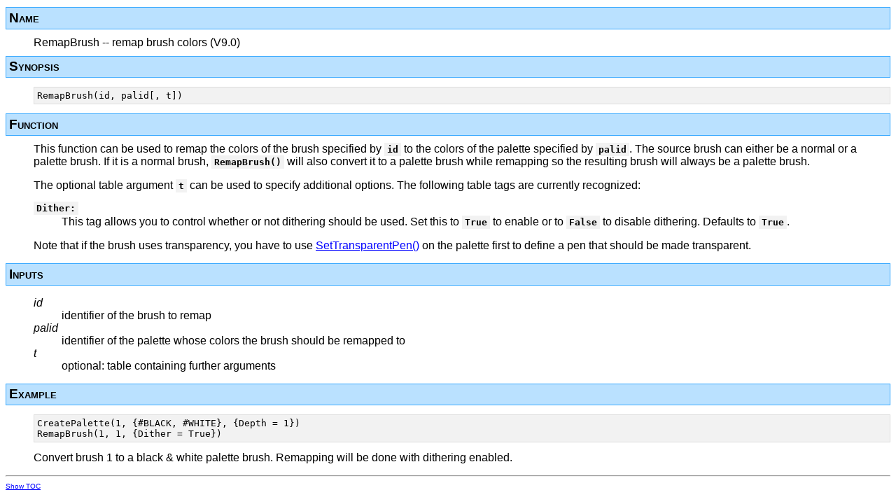

--- FILE ---
content_type: text/html
request_url: https://www.hollywood-mal.com/docs/html/hollywood/RemapBrush.html
body_size: 956
content:
<html>
<!-- generated from hollywood.meta by MetaDoc 1.13 (c) by Andreas Falkenhahn -->
<head>
<title>RemapBrush</title>
<meta name="author" content="Andreas Falkenhahn">
<meta name="generator" content="MetaDoc 1.13">
<meta http-equiv="Content-Type" content="text/html; charset=ISO-8859-1">
<style type="text/css">
<!--
body {font-family: sans-serif;}
ul.toc {list-style: none; margin-left: 20px; padding-left: 0px;}
dt.autodoc {font-variant: small-caps; font-size: larger; margin-top: 10px; margin-bottom: 10px; padding-left: 0.2em; padding-top: 0.2em; padding-bottom: 0.2em;
	background-color: #bae1ff; border-width: 1px; border-color: #3baaff; border-style: solid;}
dt.codelist {margin-bottom: 0.2em;}
h2.heading {background-color: #bae1ff; font-family: Arial; padding-top: 0.4em; padding-bottom: 0.4em;}
code {background-color: #f2f2f2; padding: 2px 4px; font-weight: bold;}
pre {background-color: #f2f2f2; border: 1px solid #ddd; padding: 0.3em;}
		
-->
</style>
</head>
<body bgcolor="#FFFFFF" text="#000000" link="#0000FF" vlink="#0000FF" alink="#0000FF">
<dl>
<dt class="autodoc"><b>Name</b></dt><dd>
RemapBrush -- remap brush colors (V9.0)</dd>
<dt class="autodoc"><b>Synopsis</b></dt><dd>
<pre>
RemapBrush(id, palid[, t])</pre>
</dd>
<dt class="autodoc"><b>Function</b></dt><dd>
This function can be used to remap the colors of the brush specified by <code>id</code> to
the colors of the palette specified by <code>palid</code>. The source brush can either be a
normal or a palette brush. If it is a normal brush, <code>RemapBrush()</code> will also convert
it to a palette brush while remapping so the resulting brush will always be
a palette brush.

<p>
The optional table argument <code>t</code> can be used to specify additional options. The
following table tags are currently recognized:

<p>
<dl>
<dt class="codelist"><code>Dither:</code></dt>
<dd>
This tag allows you to control whether or not dithering should be used. Set this
to <code>True</code> to enable or to <code>False</code> to disable dithering. Defaults to <code>True</code>.
</dd></dl>

<p>
Note that if the brush uses transparency, you have to use <a href="SetTransparentPen.html">SetTransparentPen()</a>
on the palette first to define a pen that should be made transparent.

<p>
</dd>
<dt class="autodoc"><b>Inputs</b></dt><dd>
<dl>
<dt><i>id</i></dt>
<dd>identifier of the brush to remap</dd>
<dt><i>palid</i></dt>
<dd>identifier of the palette whose colors the brush should be remapped to</dd>
<dt><i>t</i></dt>
<dd>optional: table containing further arguments</dl>
</dd>
<dt class="autodoc"><b>Example</b></dt><dd>
<pre>
CreatePalette(1, {#BLACK, #WHITE}, {Depth = 1})
RemapBrush(1, 1, {Dither = True})
</pre>
Convert brush 1 to a black &amp; white palette brush. Remapping will be done
with dithering enabled.

</dd></dl>
<hr>
<font size=-2><a href="RemapBrush_.html" target="_top">Show TOC</a></font>
</body>
</html>